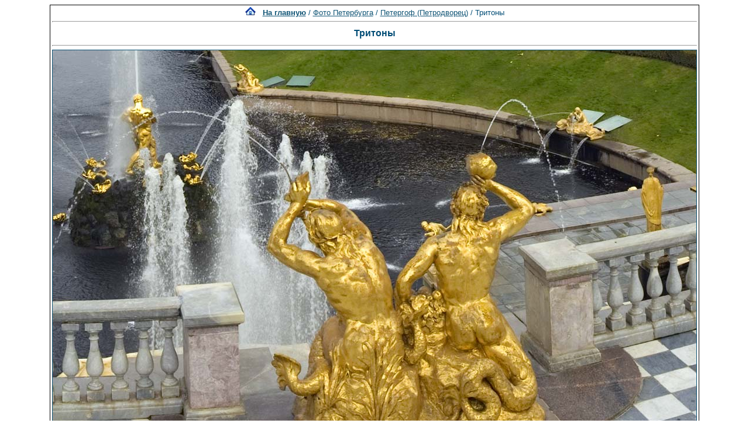

--- FILE ---
content_type: text/html; charset=utf-8
request_url: https://www.google.com/recaptcha/api2/aframe
body_size: 265
content:
<!DOCTYPE HTML><html><head><meta http-equiv="content-type" content="text/html; charset=UTF-8"></head><body><script nonce="z73lVXcpubioP2nqSQ50mg">/** Anti-fraud and anti-abuse applications only. See google.com/recaptcha */ try{var clients={'sodar':'https://pagead2.googlesyndication.com/pagead/sodar?'};window.addEventListener("message",function(a){try{if(a.source===window.parent){var b=JSON.parse(a.data);var c=clients[b['id']];if(c){var d=document.createElement('img');d.src=c+b['params']+'&rc='+(localStorage.getItem("rc::a")?sessionStorage.getItem("rc::b"):"");window.document.body.appendChild(d);sessionStorage.setItem("rc::e",parseInt(sessionStorage.getItem("rc::e")||0)+1);localStorage.setItem("rc::h",'1768834833892');}}}catch(b){}});window.parent.postMessage("_grecaptcha_ready", "*");}catch(b){}</script></body></html>